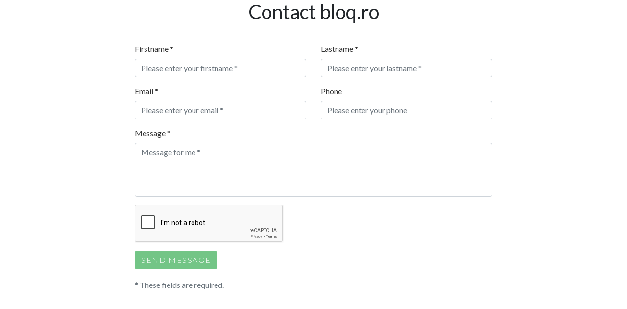

--- FILE ---
content_type: text/html; charset=UTF-8
request_url: https://www.bloq.ro/
body_size: 1288
content:
<html>

<head>
    <title>bloq.ro</title>
    <meta charset="UTF-8">
    <meta name="viewport" content="width=device-width, initial-scale=1.0">
    <link href="https://maxcdn.bootstrapcdn.com/bootstrap/4.0.0/css/bootstrap.min.css" rel="stylesheet">
    <link href='https://fonts.googleapis.com/css?family=Lato:300,400,500' rel='stylesheet' type='text/css'>
    <link href='custom.css' rel='stylesheet' type='text/css'>
<!-- Global site tag (gtag.js) - Google Analytics -->
<script async src="https://www.googletagmanager.com/gtag/js?id=UA-2863512-21"></script>
<script>
  window.dataLayer = window.dataLayer || [];
  function gtag(){dataLayer.push(arguments);}
  gtag('js', new Date());

  gtag('config', 'UA-2863512-21');
</script>
</head>

<body>

    <div class="container">

        <div class="row">

            <div class="col-xl-8 offset-xl-2">

                <center><h1>Contact bloq.ro</h1></center>

                <!--- <p class="lead">This is a demo for our tutorial dedicated to crafting working Bootstrap contact form with PHP and AJAX background.
                    At this part, we will add Google's ReCaptcha too.</p> --->


                <form id="contact-form" method="post" action="contact.php" role="form">

                    <div class="messages"></div>

                    <div class="controls">
                        <div class="row">
                            <div class="col-lg-6">
                                <div class="form-group">
                                    <label for="form_name">Firstname *</label>
                                    <input id="form_name" type="text" name="name" class="form-control" placeholder="Please enter your firstname *" required="required"
                                        data-error="Firstname is required.">
                                    <div class="help-block with-errors"></div>
                                </div>
                            </div>
                            <div class="col-lg-6">
                                <div class="form-group">
                                    <label for="form_lastname">Lastname *</label>
                                    <input id="form_lastname" type="text" name="surname" class="form-control" placeholder="Please enter your lastname *" required="required"
                                        data-error="Lastname is required.">
                                    <div class="help-block with-errors"></div>
                                </div>
                            </div>
                        </div>
                        <div class="row">
                            <div class="col-lg-6">
                                <div class="form-group">
                                    <label for="form_email">Email *</label>
                                    <input id="form_email" type="email" name="email" class="form-control" placeholder="Please enter your email *" required="required"
                                        data-error="Valid email is required.">
                                    <div class="help-block with-errors"></div>
                                </div>
                            </div>
                            <div class="col-lg-6">
                                <div class="form-group">
                                    <label for="form_phone">Phone</label>
                                    <input id="form_phone" type="tel" name="phone" class="form-control" placeholder="Please enter your phone">
                                    <div class="help-block with-errors"></div>
                                </div>
                            </div>
                        </div>
                        <div class="form-group">
                            <label for="form_message">Message *</label>
                            <textarea id="form_message" name="message" class="form-control" placeholder="Message for me *" rows="4" required="required"
                                data-error="Please, leave us a message."></textarea>
                            <div class="help-block with-errors"></div>
                        </div>


                        <div class="form-group">
                            <div class="g-recaptcha" data-sitekey="6Le085AUAAAAAMN0r9iM83d3QvMZKl_4PnBF_kf9" data-callback="verifyRecaptchaCallback" data-expired-callback="expiredRecaptchaCallback"></div>
                            <input class="form-control d-none" data-recaptcha="true" required data-error="Please complete the Captcha">
                            <div class="help-block with-errors"></div>
                        </div>


                        <input type="submit" class="btn btn-success btn-send" value="Send message">

                        <p class="text-muted">
                            <strong>*</strong> These fields are required. <!--- Contact form template by
                            <a href="https://bootstrapious.com/p/bootstrap-recaptcha" target="_blank">Bootstrapious</a>. --->
                        </p>

                    </div>

                </form>

            </div>
            <!-- /.8 -->

        </div>
        <!-- /.row-->

    </div>
    <!-- /.container-->

    <script src="https://code.jquery.com/jquery-3.2.1.min.js"></script>
    <script src="https://maxcdn.bootstrapcdn.com/bootstrap/4.0.0/js/bootstrap.min.js"></script>
    <script src='https://www.google.com/recaptcha/api.js'></script>
    <script src="validator.js"></script>
    <script src="contact.js"></script>
</body>

</html>


--- FILE ---
content_type: text/html; charset=utf-8
request_url: https://www.google.com/recaptcha/api2/anchor?ar=1&k=6Le085AUAAAAAMN0r9iM83d3QvMZKl_4PnBF_kf9&co=aHR0cHM6Ly93d3cuYmxvcS5ybzo0NDM.&hl=en&v=N67nZn4AqZkNcbeMu4prBgzg&size=normal&anchor-ms=20000&execute-ms=30000&cb=e6ckqnidb17z
body_size: 49321
content:
<!DOCTYPE HTML><html dir="ltr" lang="en"><head><meta http-equiv="Content-Type" content="text/html; charset=UTF-8">
<meta http-equiv="X-UA-Compatible" content="IE=edge">
<title>reCAPTCHA</title>
<style type="text/css">
/* cyrillic-ext */
@font-face {
  font-family: 'Roboto';
  font-style: normal;
  font-weight: 400;
  font-stretch: 100%;
  src: url(//fonts.gstatic.com/s/roboto/v48/KFO7CnqEu92Fr1ME7kSn66aGLdTylUAMa3GUBHMdazTgWw.woff2) format('woff2');
  unicode-range: U+0460-052F, U+1C80-1C8A, U+20B4, U+2DE0-2DFF, U+A640-A69F, U+FE2E-FE2F;
}
/* cyrillic */
@font-face {
  font-family: 'Roboto';
  font-style: normal;
  font-weight: 400;
  font-stretch: 100%;
  src: url(//fonts.gstatic.com/s/roboto/v48/KFO7CnqEu92Fr1ME7kSn66aGLdTylUAMa3iUBHMdazTgWw.woff2) format('woff2');
  unicode-range: U+0301, U+0400-045F, U+0490-0491, U+04B0-04B1, U+2116;
}
/* greek-ext */
@font-face {
  font-family: 'Roboto';
  font-style: normal;
  font-weight: 400;
  font-stretch: 100%;
  src: url(//fonts.gstatic.com/s/roboto/v48/KFO7CnqEu92Fr1ME7kSn66aGLdTylUAMa3CUBHMdazTgWw.woff2) format('woff2');
  unicode-range: U+1F00-1FFF;
}
/* greek */
@font-face {
  font-family: 'Roboto';
  font-style: normal;
  font-weight: 400;
  font-stretch: 100%;
  src: url(//fonts.gstatic.com/s/roboto/v48/KFO7CnqEu92Fr1ME7kSn66aGLdTylUAMa3-UBHMdazTgWw.woff2) format('woff2');
  unicode-range: U+0370-0377, U+037A-037F, U+0384-038A, U+038C, U+038E-03A1, U+03A3-03FF;
}
/* math */
@font-face {
  font-family: 'Roboto';
  font-style: normal;
  font-weight: 400;
  font-stretch: 100%;
  src: url(//fonts.gstatic.com/s/roboto/v48/KFO7CnqEu92Fr1ME7kSn66aGLdTylUAMawCUBHMdazTgWw.woff2) format('woff2');
  unicode-range: U+0302-0303, U+0305, U+0307-0308, U+0310, U+0312, U+0315, U+031A, U+0326-0327, U+032C, U+032F-0330, U+0332-0333, U+0338, U+033A, U+0346, U+034D, U+0391-03A1, U+03A3-03A9, U+03B1-03C9, U+03D1, U+03D5-03D6, U+03F0-03F1, U+03F4-03F5, U+2016-2017, U+2034-2038, U+203C, U+2040, U+2043, U+2047, U+2050, U+2057, U+205F, U+2070-2071, U+2074-208E, U+2090-209C, U+20D0-20DC, U+20E1, U+20E5-20EF, U+2100-2112, U+2114-2115, U+2117-2121, U+2123-214F, U+2190, U+2192, U+2194-21AE, U+21B0-21E5, U+21F1-21F2, U+21F4-2211, U+2213-2214, U+2216-22FF, U+2308-230B, U+2310, U+2319, U+231C-2321, U+2336-237A, U+237C, U+2395, U+239B-23B7, U+23D0, U+23DC-23E1, U+2474-2475, U+25AF, U+25B3, U+25B7, U+25BD, U+25C1, U+25CA, U+25CC, U+25FB, U+266D-266F, U+27C0-27FF, U+2900-2AFF, U+2B0E-2B11, U+2B30-2B4C, U+2BFE, U+3030, U+FF5B, U+FF5D, U+1D400-1D7FF, U+1EE00-1EEFF;
}
/* symbols */
@font-face {
  font-family: 'Roboto';
  font-style: normal;
  font-weight: 400;
  font-stretch: 100%;
  src: url(//fonts.gstatic.com/s/roboto/v48/KFO7CnqEu92Fr1ME7kSn66aGLdTylUAMaxKUBHMdazTgWw.woff2) format('woff2');
  unicode-range: U+0001-000C, U+000E-001F, U+007F-009F, U+20DD-20E0, U+20E2-20E4, U+2150-218F, U+2190, U+2192, U+2194-2199, U+21AF, U+21E6-21F0, U+21F3, U+2218-2219, U+2299, U+22C4-22C6, U+2300-243F, U+2440-244A, U+2460-24FF, U+25A0-27BF, U+2800-28FF, U+2921-2922, U+2981, U+29BF, U+29EB, U+2B00-2BFF, U+4DC0-4DFF, U+FFF9-FFFB, U+10140-1018E, U+10190-1019C, U+101A0, U+101D0-101FD, U+102E0-102FB, U+10E60-10E7E, U+1D2C0-1D2D3, U+1D2E0-1D37F, U+1F000-1F0FF, U+1F100-1F1AD, U+1F1E6-1F1FF, U+1F30D-1F30F, U+1F315, U+1F31C, U+1F31E, U+1F320-1F32C, U+1F336, U+1F378, U+1F37D, U+1F382, U+1F393-1F39F, U+1F3A7-1F3A8, U+1F3AC-1F3AF, U+1F3C2, U+1F3C4-1F3C6, U+1F3CA-1F3CE, U+1F3D4-1F3E0, U+1F3ED, U+1F3F1-1F3F3, U+1F3F5-1F3F7, U+1F408, U+1F415, U+1F41F, U+1F426, U+1F43F, U+1F441-1F442, U+1F444, U+1F446-1F449, U+1F44C-1F44E, U+1F453, U+1F46A, U+1F47D, U+1F4A3, U+1F4B0, U+1F4B3, U+1F4B9, U+1F4BB, U+1F4BF, U+1F4C8-1F4CB, U+1F4D6, U+1F4DA, U+1F4DF, U+1F4E3-1F4E6, U+1F4EA-1F4ED, U+1F4F7, U+1F4F9-1F4FB, U+1F4FD-1F4FE, U+1F503, U+1F507-1F50B, U+1F50D, U+1F512-1F513, U+1F53E-1F54A, U+1F54F-1F5FA, U+1F610, U+1F650-1F67F, U+1F687, U+1F68D, U+1F691, U+1F694, U+1F698, U+1F6AD, U+1F6B2, U+1F6B9-1F6BA, U+1F6BC, U+1F6C6-1F6CF, U+1F6D3-1F6D7, U+1F6E0-1F6EA, U+1F6F0-1F6F3, U+1F6F7-1F6FC, U+1F700-1F7FF, U+1F800-1F80B, U+1F810-1F847, U+1F850-1F859, U+1F860-1F887, U+1F890-1F8AD, U+1F8B0-1F8BB, U+1F8C0-1F8C1, U+1F900-1F90B, U+1F93B, U+1F946, U+1F984, U+1F996, U+1F9E9, U+1FA00-1FA6F, U+1FA70-1FA7C, U+1FA80-1FA89, U+1FA8F-1FAC6, U+1FACE-1FADC, U+1FADF-1FAE9, U+1FAF0-1FAF8, U+1FB00-1FBFF;
}
/* vietnamese */
@font-face {
  font-family: 'Roboto';
  font-style: normal;
  font-weight: 400;
  font-stretch: 100%;
  src: url(//fonts.gstatic.com/s/roboto/v48/KFO7CnqEu92Fr1ME7kSn66aGLdTylUAMa3OUBHMdazTgWw.woff2) format('woff2');
  unicode-range: U+0102-0103, U+0110-0111, U+0128-0129, U+0168-0169, U+01A0-01A1, U+01AF-01B0, U+0300-0301, U+0303-0304, U+0308-0309, U+0323, U+0329, U+1EA0-1EF9, U+20AB;
}
/* latin-ext */
@font-face {
  font-family: 'Roboto';
  font-style: normal;
  font-weight: 400;
  font-stretch: 100%;
  src: url(//fonts.gstatic.com/s/roboto/v48/KFO7CnqEu92Fr1ME7kSn66aGLdTylUAMa3KUBHMdazTgWw.woff2) format('woff2');
  unicode-range: U+0100-02BA, U+02BD-02C5, U+02C7-02CC, U+02CE-02D7, U+02DD-02FF, U+0304, U+0308, U+0329, U+1D00-1DBF, U+1E00-1E9F, U+1EF2-1EFF, U+2020, U+20A0-20AB, U+20AD-20C0, U+2113, U+2C60-2C7F, U+A720-A7FF;
}
/* latin */
@font-face {
  font-family: 'Roboto';
  font-style: normal;
  font-weight: 400;
  font-stretch: 100%;
  src: url(//fonts.gstatic.com/s/roboto/v48/KFO7CnqEu92Fr1ME7kSn66aGLdTylUAMa3yUBHMdazQ.woff2) format('woff2');
  unicode-range: U+0000-00FF, U+0131, U+0152-0153, U+02BB-02BC, U+02C6, U+02DA, U+02DC, U+0304, U+0308, U+0329, U+2000-206F, U+20AC, U+2122, U+2191, U+2193, U+2212, U+2215, U+FEFF, U+FFFD;
}
/* cyrillic-ext */
@font-face {
  font-family: 'Roboto';
  font-style: normal;
  font-weight: 500;
  font-stretch: 100%;
  src: url(//fonts.gstatic.com/s/roboto/v48/KFO7CnqEu92Fr1ME7kSn66aGLdTylUAMa3GUBHMdazTgWw.woff2) format('woff2');
  unicode-range: U+0460-052F, U+1C80-1C8A, U+20B4, U+2DE0-2DFF, U+A640-A69F, U+FE2E-FE2F;
}
/* cyrillic */
@font-face {
  font-family: 'Roboto';
  font-style: normal;
  font-weight: 500;
  font-stretch: 100%;
  src: url(//fonts.gstatic.com/s/roboto/v48/KFO7CnqEu92Fr1ME7kSn66aGLdTylUAMa3iUBHMdazTgWw.woff2) format('woff2');
  unicode-range: U+0301, U+0400-045F, U+0490-0491, U+04B0-04B1, U+2116;
}
/* greek-ext */
@font-face {
  font-family: 'Roboto';
  font-style: normal;
  font-weight: 500;
  font-stretch: 100%;
  src: url(//fonts.gstatic.com/s/roboto/v48/KFO7CnqEu92Fr1ME7kSn66aGLdTylUAMa3CUBHMdazTgWw.woff2) format('woff2');
  unicode-range: U+1F00-1FFF;
}
/* greek */
@font-face {
  font-family: 'Roboto';
  font-style: normal;
  font-weight: 500;
  font-stretch: 100%;
  src: url(//fonts.gstatic.com/s/roboto/v48/KFO7CnqEu92Fr1ME7kSn66aGLdTylUAMa3-UBHMdazTgWw.woff2) format('woff2');
  unicode-range: U+0370-0377, U+037A-037F, U+0384-038A, U+038C, U+038E-03A1, U+03A3-03FF;
}
/* math */
@font-face {
  font-family: 'Roboto';
  font-style: normal;
  font-weight: 500;
  font-stretch: 100%;
  src: url(//fonts.gstatic.com/s/roboto/v48/KFO7CnqEu92Fr1ME7kSn66aGLdTylUAMawCUBHMdazTgWw.woff2) format('woff2');
  unicode-range: U+0302-0303, U+0305, U+0307-0308, U+0310, U+0312, U+0315, U+031A, U+0326-0327, U+032C, U+032F-0330, U+0332-0333, U+0338, U+033A, U+0346, U+034D, U+0391-03A1, U+03A3-03A9, U+03B1-03C9, U+03D1, U+03D5-03D6, U+03F0-03F1, U+03F4-03F5, U+2016-2017, U+2034-2038, U+203C, U+2040, U+2043, U+2047, U+2050, U+2057, U+205F, U+2070-2071, U+2074-208E, U+2090-209C, U+20D0-20DC, U+20E1, U+20E5-20EF, U+2100-2112, U+2114-2115, U+2117-2121, U+2123-214F, U+2190, U+2192, U+2194-21AE, U+21B0-21E5, U+21F1-21F2, U+21F4-2211, U+2213-2214, U+2216-22FF, U+2308-230B, U+2310, U+2319, U+231C-2321, U+2336-237A, U+237C, U+2395, U+239B-23B7, U+23D0, U+23DC-23E1, U+2474-2475, U+25AF, U+25B3, U+25B7, U+25BD, U+25C1, U+25CA, U+25CC, U+25FB, U+266D-266F, U+27C0-27FF, U+2900-2AFF, U+2B0E-2B11, U+2B30-2B4C, U+2BFE, U+3030, U+FF5B, U+FF5D, U+1D400-1D7FF, U+1EE00-1EEFF;
}
/* symbols */
@font-face {
  font-family: 'Roboto';
  font-style: normal;
  font-weight: 500;
  font-stretch: 100%;
  src: url(//fonts.gstatic.com/s/roboto/v48/KFO7CnqEu92Fr1ME7kSn66aGLdTylUAMaxKUBHMdazTgWw.woff2) format('woff2');
  unicode-range: U+0001-000C, U+000E-001F, U+007F-009F, U+20DD-20E0, U+20E2-20E4, U+2150-218F, U+2190, U+2192, U+2194-2199, U+21AF, U+21E6-21F0, U+21F3, U+2218-2219, U+2299, U+22C4-22C6, U+2300-243F, U+2440-244A, U+2460-24FF, U+25A0-27BF, U+2800-28FF, U+2921-2922, U+2981, U+29BF, U+29EB, U+2B00-2BFF, U+4DC0-4DFF, U+FFF9-FFFB, U+10140-1018E, U+10190-1019C, U+101A0, U+101D0-101FD, U+102E0-102FB, U+10E60-10E7E, U+1D2C0-1D2D3, U+1D2E0-1D37F, U+1F000-1F0FF, U+1F100-1F1AD, U+1F1E6-1F1FF, U+1F30D-1F30F, U+1F315, U+1F31C, U+1F31E, U+1F320-1F32C, U+1F336, U+1F378, U+1F37D, U+1F382, U+1F393-1F39F, U+1F3A7-1F3A8, U+1F3AC-1F3AF, U+1F3C2, U+1F3C4-1F3C6, U+1F3CA-1F3CE, U+1F3D4-1F3E0, U+1F3ED, U+1F3F1-1F3F3, U+1F3F5-1F3F7, U+1F408, U+1F415, U+1F41F, U+1F426, U+1F43F, U+1F441-1F442, U+1F444, U+1F446-1F449, U+1F44C-1F44E, U+1F453, U+1F46A, U+1F47D, U+1F4A3, U+1F4B0, U+1F4B3, U+1F4B9, U+1F4BB, U+1F4BF, U+1F4C8-1F4CB, U+1F4D6, U+1F4DA, U+1F4DF, U+1F4E3-1F4E6, U+1F4EA-1F4ED, U+1F4F7, U+1F4F9-1F4FB, U+1F4FD-1F4FE, U+1F503, U+1F507-1F50B, U+1F50D, U+1F512-1F513, U+1F53E-1F54A, U+1F54F-1F5FA, U+1F610, U+1F650-1F67F, U+1F687, U+1F68D, U+1F691, U+1F694, U+1F698, U+1F6AD, U+1F6B2, U+1F6B9-1F6BA, U+1F6BC, U+1F6C6-1F6CF, U+1F6D3-1F6D7, U+1F6E0-1F6EA, U+1F6F0-1F6F3, U+1F6F7-1F6FC, U+1F700-1F7FF, U+1F800-1F80B, U+1F810-1F847, U+1F850-1F859, U+1F860-1F887, U+1F890-1F8AD, U+1F8B0-1F8BB, U+1F8C0-1F8C1, U+1F900-1F90B, U+1F93B, U+1F946, U+1F984, U+1F996, U+1F9E9, U+1FA00-1FA6F, U+1FA70-1FA7C, U+1FA80-1FA89, U+1FA8F-1FAC6, U+1FACE-1FADC, U+1FADF-1FAE9, U+1FAF0-1FAF8, U+1FB00-1FBFF;
}
/* vietnamese */
@font-face {
  font-family: 'Roboto';
  font-style: normal;
  font-weight: 500;
  font-stretch: 100%;
  src: url(//fonts.gstatic.com/s/roboto/v48/KFO7CnqEu92Fr1ME7kSn66aGLdTylUAMa3OUBHMdazTgWw.woff2) format('woff2');
  unicode-range: U+0102-0103, U+0110-0111, U+0128-0129, U+0168-0169, U+01A0-01A1, U+01AF-01B0, U+0300-0301, U+0303-0304, U+0308-0309, U+0323, U+0329, U+1EA0-1EF9, U+20AB;
}
/* latin-ext */
@font-face {
  font-family: 'Roboto';
  font-style: normal;
  font-weight: 500;
  font-stretch: 100%;
  src: url(//fonts.gstatic.com/s/roboto/v48/KFO7CnqEu92Fr1ME7kSn66aGLdTylUAMa3KUBHMdazTgWw.woff2) format('woff2');
  unicode-range: U+0100-02BA, U+02BD-02C5, U+02C7-02CC, U+02CE-02D7, U+02DD-02FF, U+0304, U+0308, U+0329, U+1D00-1DBF, U+1E00-1E9F, U+1EF2-1EFF, U+2020, U+20A0-20AB, U+20AD-20C0, U+2113, U+2C60-2C7F, U+A720-A7FF;
}
/* latin */
@font-face {
  font-family: 'Roboto';
  font-style: normal;
  font-weight: 500;
  font-stretch: 100%;
  src: url(//fonts.gstatic.com/s/roboto/v48/KFO7CnqEu92Fr1ME7kSn66aGLdTylUAMa3yUBHMdazQ.woff2) format('woff2');
  unicode-range: U+0000-00FF, U+0131, U+0152-0153, U+02BB-02BC, U+02C6, U+02DA, U+02DC, U+0304, U+0308, U+0329, U+2000-206F, U+20AC, U+2122, U+2191, U+2193, U+2212, U+2215, U+FEFF, U+FFFD;
}
/* cyrillic-ext */
@font-face {
  font-family: 'Roboto';
  font-style: normal;
  font-weight: 900;
  font-stretch: 100%;
  src: url(//fonts.gstatic.com/s/roboto/v48/KFO7CnqEu92Fr1ME7kSn66aGLdTylUAMa3GUBHMdazTgWw.woff2) format('woff2');
  unicode-range: U+0460-052F, U+1C80-1C8A, U+20B4, U+2DE0-2DFF, U+A640-A69F, U+FE2E-FE2F;
}
/* cyrillic */
@font-face {
  font-family: 'Roboto';
  font-style: normal;
  font-weight: 900;
  font-stretch: 100%;
  src: url(//fonts.gstatic.com/s/roboto/v48/KFO7CnqEu92Fr1ME7kSn66aGLdTylUAMa3iUBHMdazTgWw.woff2) format('woff2');
  unicode-range: U+0301, U+0400-045F, U+0490-0491, U+04B0-04B1, U+2116;
}
/* greek-ext */
@font-face {
  font-family: 'Roboto';
  font-style: normal;
  font-weight: 900;
  font-stretch: 100%;
  src: url(//fonts.gstatic.com/s/roboto/v48/KFO7CnqEu92Fr1ME7kSn66aGLdTylUAMa3CUBHMdazTgWw.woff2) format('woff2');
  unicode-range: U+1F00-1FFF;
}
/* greek */
@font-face {
  font-family: 'Roboto';
  font-style: normal;
  font-weight: 900;
  font-stretch: 100%;
  src: url(//fonts.gstatic.com/s/roboto/v48/KFO7CnqEu92Fr1ME7kSn66aGLdTylUAMa3-UBHMdazTgWw.woff2) format('woff2');
  unicode-range: U+0370-0377, U+037A-037F, U+0384-038A, U+038C, U+038E-03A1, U+03A3-03FF;
}
/* math */
@font-face {
  font-family: 'Roboto';
  font-style: normal;
  font-weight: 900;
  font-stretch: 100%;
  src: url(//fonts.gstatic.com/s/roboto/v48/KFO7CnqEu92Fr1ME7kSn66aGLdTylUAMawCUBHMdazTgWw.woff2) format('woff2');
  unicode-range: U+0302-0303, U+0305, U+0307-0308, U+0310, U+0312, U+0315, U+031A, U+0326-0327, U+032C, U+032F-0330, U+0332-0333, U+0338, U+033A, U+0346, U+034D, U+0391-03A1, U+03A3-03A9, U+03B1-03C9, U+03D1, U+03D5-03D6, U+03F0-03F1, U+03F4-03F5, U+2016-2017, U+2034-2038, U+203C, U+2040, U+2043, U+2047, U+2050, U+2057, U+205F, U+2070-2071, U+2074-208E, U+2090-209C, U+20D0-20DC, U+20E1, U+20E5-20EF, U+2100-2112, U+2114-2115, U+2117-2121, U+2123-214F, U+2190, U+2192, U+2194-21AE, U+21B0-21E5, U+21F1-21F2, U+21F4-2211, U+2213-2214, U+2216-22FF, U+2308-230B, U+2310, U+2319, U+231C-2321, U+2336-237A, U+237C, U+2395, U+239B-23B7, U+23D0, U+23DC-23E1, U+2474-2475, U+25AF, U+25B3, U+25B7, U+25BD, U+25C1, U+25CA, U+25CC, U+25FB, U+266D-266F, U+27C0-27FF, U+2900-2AFF, U+2B0E-2B11, U+2B30-2B4C, U+2BFE, U+3030, U+FF5B, U+FF5D, U+1D400-1D7FF, U+1EE00-1EEFF;
}
/* symbols */
@font-face {
  font-family: 'Roboto';
  font-style: normal;
  font-weight: 900;
  font-stretch: 100%;
  src: url(//fonts.gstatic.com/s/roboto/v48/KFO7CnqEu92Fr1ME7kSn66aGLdTylUAMaxKUBHMdazTgWw.woff2) format('woff2');
  unicode-range: U+0001-000C, U+000E-001F, U+007F-009F, U+20DD-20E0, U+20E2-20E4, U+2150-218F, U+2190, U+2192, U+2194-2199, U+21AF, U+21E6-21F0, U+21F3, U+2218-2219, U+2299, U+22C4-22C6, U+2300-243F, U+2440-244A, U+2460-24FF, U+25A0-27BF, U+2800-28FF, U+2921-2922, U+2981, U+29BF, U+29EB, U+2B00-2BFF, U+4DC0-4DFF, U+FFF9-FFFB, U+10140-1018E, U+10190-1019C, U+101A0, U+101D0-101FD, U+102E0-102FB, U+10E60-10E7E, U+1D2C0-1D2D3, U+1D2E0-1D37F, U+1F000-1F0FF, U+1F100-1F1AD, U+1F1E6-1F1FF, U+1F30D-1F30F, U+1F315, U+1F31C, U+1F31E, U+1F320-1F32C, U+1F336, U+1F378, U+1F37D, U+1F382, U+1F393-1F39F, U+1F3A7-1F3A8, U+1F3AC-1F3AF, U+1F3C2, U+1F3C4-1F3C6, U+1F3CA-1F3CE, U+1F3D4-1F3E0, U+1F3ED, U+1F3F1-1F3F3, U+1F3F5-1F3F7, U+1F408, U+1F415, U+1F41F, U+1F426, U+1F43F, U+1F441-1F442, U+1F444, U+1F446-1F449, U+1F44C-1F44E, U+1F453, U+1F46A, U+1F47D, U+1F4A3, U+1F4B0, U+1F4B3, U+1F4B9, U+1F4BB, U+1F4BF, U+1F4C8-1F4CB, U+1F4D6, U+1F4DA, U+1F4DF, U+1F4E3-1F4E6, U+1F4EA-1F4ED, U+1F4F7, U+1F4F9-1F4FB, U+1F4FD-1F4FE, U+1F503, U+1F507-1F50B, U+1F50D, U+1F512-1F513, U+1F53E-1F54A, U+1F54F-1F5FA, U+1F610, U+1F650-1F67F, U+1F687, U+1F68D, U+1F691, U+1F694, U+1F698, U+1F6AD, U+1F6B2, U+1F6B9-1F6BA, U+1F6BC, U+1F6C6-1F6CF, U+1F6D3-1F6D7, U+1F6E0-1F6EA, U+1F6F0-1F6F3, U+1F6F7-1F6FC, U+1F700-1F7FF, U+1F800-1F80B, U+1F810-1F847, U+1F850-1F859, U+1F860-1F887, U+1F890-1F8AD, U+1F8B0-1F8BB, U+1F8C0-1F8C1, U+1F900-1F90B, U+1F93B, U+1F946, U+1F984, U+1F996, U+1F9E9, U+1FA00-1FA6F, U+1FA70-1FA7C, U+1FA80-1FA89, U+1FA8F-1FAC6, U+1FACE-1FADC, U+1FADF-1FAE9, U+1FAF0-1FAF8, U+1FB00-1FBFF;
}
/* vietnamese */
@font-face {
  font-family: 'Roboto';
  font-style: normal;
  font-weight: 900;
  font-stretch: 100%;
  src: url(//fonts.gstatic.com/s/roboto/v48/KFO7CnqEu92Fr1ME7kSn66aGLdTylUAMa3OUBHMdazTgWw.woff2) format('woff2');
  unicode-range: U+0102-0103, U+0110-0111, U+0128-0129, U+0168-0169, U+01A0-01A1, U+01AF-01B0, U+0300-0301, U+0303-0304, U+0308-0309, U+0323, U+0329, U+1EA0-1EF9, U+20AB;
}
/* latin-ext */
@font-face {
  font-family: 'Roboto';
  font-style: normal;
  font-weight: 900;
  font-stretch: 100%;
  src: url(//fonts.gstatic.com/s/roboto/v48/KFO7CnqEu92Fr1ME7kSn66aGLdTylUAMa3KUBHMdazTgWw.woff2) format('woff2');
  unicode-range: U+0100-02BA, U+02BD-02C5, U+02C7-02CC, U+02CE-02D7, U+02DD-02FF, U+0304, U+0308, U+0329, U+1D00-1DBF, U+1E00-1E9F, U+1EF2-1EFF, U+2020, U+20A0-20AB, U+20AD-20C0, U+2113, U+2C60-2C7F, U+A720-A7FF;
}
/* latin */
@font-face {
  font-family: 'Roboto';
  font-style: normal;
  font-weight: 900;
  font-stretch: 100%;
  src: url(//fonts.gstatic.com/s/roboto/v48/KFO7CnqEu92Fr1ME7kSn66aGLdTylUAMa3yUBHMdazQ.woff2) format('woff2');
  unicode-range: U+0000-00FF, U+0131, U+0152-0153, U+02BB-02BC, U+02C6, U+02DA, U+02DC, U+0304, U+0308, U+0329, U+2000-206F, U+20AC, U+2122, U+2191, U+2193, U+2212, U+2215, U+FEFF, U+FFFD;
}

</style>
<link rel="stylesheet" type="text/css" href="https://www.gstatic.com/recaptcha/releases/N67nZn4AqZkNcbeMu4prBgzg/styles__ltr.css">
<script nonce="jUctxw0yBE-r2gDCtQWfpA" type="text/javascript">window['__recaptcha_api'] = 'https://www.google.com/recaptcha/api2/';</script>
<script type="text/javascript" src="https://www.gstatic.com/recaptcha/releases/N67nZn4AqZkNcbeMu4prBgzg/recaptcha__en.js" nonce="jUctxw0yBE-r2gDCtQWfpA">
      
    </script></head>
<body><div id="rc-anchor-alert" class="rc-anchor-alert"></div>
<input type="hidden" id="recaptcha-token" value="[base64]">
<script type="text/javascript" nonce="jUctxw0yBE-r2gDCtQWfpA">
      recaptcha.anchor.Main.init("[\x22ainput\x22,[\x22bgdata\x22,\x22\x22,\[base64]/[base64]/[base64]/bmV3IHJbeF0oY1swXSk6RT09Mj9uZXcgclt4XShjWzBdLGNbMV0pOkU9PTM/bmV3IHJbeF0oY1swXSxjWzFdLGNbMl0pOkU9PTQ/[base64]/[base64]/[base64]/[base64]/[base64]/[base64]/[base64]/[base64]\x22,\[base64]\x22,\x22MnDCnMKbw4Fqwq5pw47CvsKGKlZtJsOYMsKTDXvDnBfDicK0wpYuwpFrwpHCq1QqYU/CscKkwqnDuMKgw6vCkw4sFGQQw5Unw6HCl11/AH3CsXfDh8Ocw5rDnhXCtMO2B0XCuMK9SyXDs8Onw4c/UsOPw77ClGfDocOxCMKOZMOZwqfDpVfCncKzUMONw7zDrSNPw4B2YsOEwpvDvEQ/wpIfwrbCnkrDiggUw47Cr1PDgQ4yKsKwNCPCp2t3HcKtD3syFsKeGMK4chfCgSXDmcODSWRiw6lUwp0jB8Kyw43CgMKdRkLCnsOLw6Q+w6E1wo53cQrCpcOZwrAHwrfDpB/CuTPCncOxI8KoQAl8URdDw7TDsx4bw53DvMK2woTDtzRuE1fCs8OCP8KWwrZNW3oJb8KQKsODCA1/XFLDvcOnZXl+wpJIwogeBcKDw6nDtMO/GcO5w64SRsO+wojCvWrDkhB/[base64]/Zk4zC23DjsKYIcKSwr7CgWbDncKEwpjCh8KnwrjDtSs6Lg7CghbCsnssGgR/wrwzWMK9PUlaw5HCtgnDpHHClcKnCMKNwrwgUcOgwp3CoGjDgDoew7jCqMK/[base64]/[base64]/ClMOWwrkKZwbDhlDDhE9Xw45nNMODwot7K8O1w7oZQ8KVM8Oowp0tw4hEByzCusK6eATDgBrDoBDCrsKOAMOxwpwxwpHDoTxEACEpwp5nw7ULZMKGVWXDiENBVWPDlsKHw5peYsKLQMKCwrQ9Y8OBw7VNO18/wp3CjsOfBwPDrsO2wrPDtsKATwd+w4BaOQNZEgHDmQFJcmsBw7HDkgwLQFZkf8OFwo/DmsKvwp3DiHlQPSbCoMK8AcOCHcKbw4zCoBg+w4MzTAzDnVQ2wqfClyAfw6DCjy/Cv8OVXcKqw64lw6oAwrI0wrRTwqVbw7LDrzg0N8ONUMOqABHCqEPCtBUbXwEUwqARw6lNwpRmwr97wpTCn8KpZ8KPwpbCrT55w44PwrjCswkRwpNqw5jClcO4GknCkhhjEcOlwqJfw48cw4/CpnLDvsKpwqcvO3Z/wrMjw6lTwqILDFoewpXDlMKxJ8KWw4TCpFIPwpMQcg1Cw6bCvMKHw6pnw5zDgC8iwpbDigF/[base64]/b18owq7DtypFw5EkCBAWFkhREMK2aBw8w60Tw6/CtCgmclfCkjzCkcKYRFsNw4ZMwqpkKcKzLlJPwoHDtsKUw4Ycw4nDj2PDjsOsJlAVaSlDw5AuAcK/wrvDuVg/w7rCjm8TYB7Ch8Khw5vCocO/wo4Twq/Dh3VSwobCuMOnIMKgwpgzwpDDqwXDnMOlNg1uHsKmwrsYZHw3w7YuA0omNMOoL8O7w7/DtsOPMj4WERUbCMK+w41kwq5MCRnCuiYRw63DtkQLw6I0w47Clm4LUUPCqsOmw5NsP8O+wrDDg1bDocOdwo3DjsOWasOaw5PCgGw8wphEdMKOw4jDrsOlJ1IGw6LDsX/CtMOTFT/[base64]/Dig3Ct8K/wq4RwqHDsRnCuiEsYMK9w7fCoW4jDsKGCGHCuMOFwqENw4bCgSsJworDi8OIw63Ds8O6B8KUwpnCm1xgCcOywqhrwponwptjDhcLHE0mEcKlwoTDsMKQEMOkwqXCokNfwqfCt2AIwp18w60cw515fsONOsOQwrI8KcOmwq0GcBV/[base64]/w6TCsi0rwr3Dh3g9w7tFw4jDtAROY8KfB8KaWcOQUsOVw4A2MMOdBnPDjcOFHMKGw707XWjDkMOjw4XDoSTDr3QvWXV2OmogwovDqWXDtgrDh8KjLGrDnSbDtWbDmjbCjcKXw6ECw4IVUkkFwqrCg2cxw5nDjsOvwoPDn3k5w4HDsWspUkVzw4FrWsKIwpbCrnfDuH/DncOnw6Efwq53V8OJw4vCrGYawrtfDHczwr9vPQYdWWF7woo0UcKQCMKMMXQUWMKiazPCqU/CgDfDt8KHwqrCocKSwqNgwptuQsO2UcO6JCQ+w4VZwqRSNijDh8ONF3B3wrzDkkvCsgXDi23CjxPCvcOtw4RuwrN9w5JycDfCsn3CgxXDv8OWagkyWcOXBksST33Dv0B0PSXCj2N/[base64]/ClXALdcO4wqRMwrQIw4/CgzgHDMKrw7AzHsOjw7YgChgRw5HCgMKhT8OJwoLDk8KHB8KjGgbDtcOlwpVRwpHDo8KkwqTDscKwRMOQFAY+w5IfOcKPfcOyWwkewp9wMB/DhhQXN2UTw5rCjsOmw6R/wrPDsMOyWgDDtXjCrsKVU8Odw6XCmUrCq8OEFMKJNsOoQ25Yw6QhSMK2KcOQP8Kdw5/DigzCs8Kzw6Y3OcOuHU7DkkVbw581ccOjdwhZdcKRwoBfS1LCgUjDjCzCpQTDlk9qwpNXw5rDpj/CmnouwqJuw73CmSjDo8Ofek7CmhfCscOfwr7DmcK2HTjDvcK7w5I9w4LCu8Kpw5HDswNLNQA/[base64]/[base64]/[base64]/ZMKGwrsDwo7DgkBLf8OxP8O9w53DhcKYw5TDn8OoUsOww43CmcOUw7vCqcK1w60uwop/VXs2J8O2w7jDhMOvLF1bCEUuw4MmR2bCmsOxB8Oww4HCrcOCw6HDmsOAE8OaAQrCpMORGMOUGRXDq8KIwqRiwpbDmsOkw6LDqjjCsFjDgMK4bCbDr3zDh0J7wo7DocO0w6wuwoPCm8KDCsKawpLClcKZw65uX8KFw7jDrwnDtkbDgSfDuzvDkMOQS8KFwqrDpcOEwq/DrsOyw4HDjUvDvcONZ8O4UwXCn8OJCMKEwowqXVlyK8O1XMKCVC4fUWHChsKcw4nCjcO5wppqw68aIDTDtFLDsGPDvsO7wqfDp3McwqBdDiBow6XDqCLCrSk/GSvCrTVowojDmEHCtMOlwo7DoC/Dm8Ocw68/wpF1wohew7vDmMOrw5nClgVFKh5rdBE9wqDDoMOGw7PCucKYw4TCiEvCvxwmdDpzLMK3fXjDnBw4w43ChcKbCcOnwoFAM8KkwoXCnMKVwoIKw7vDhcOXw7zDu8KKQ8KVRjbCuMONw4/ChTrCvD7DuMKbw6HDiRBqw7spw65mwpbDs8OLRT1VRgTDicKiDC7ChcK6w6HDhmEXw57DlFLDqsKBwobCh1DCimczRnsPwpTDtW/Cn2NOfcOKwok7OzPDrDAlFcKWw5vDvGV6w4XCkcOycCfCv0fDhcKsbcOcT23DnMOHNy4ueWgPVElCwpfCpgnDmhMAw5/ChBfCrGdXKMKawoPDuknDm3oVw5bDgMOfPD/CgMO7f8OZA3oSVh7DgyBGwocCwpjDly3DvTJtwp3Dq8K1RcKuHcK0w6vDosKXw6VXJsOCccO0eVzDsA7DlkxpEjXCjMO1w50DQnFgw4HDiXdyUwXCnkszHMKZdFFSw7HCiQ/CgwYCw7p6w6tbEjLDicK/[base64]/DnHrCusK/[base64]/CvcOjwqU8A8O0wrViw5M8w5fCmcOyHgdzf3XCscOZw4HCpB/DiMKLacOuLcOURkHCt8OuTMKEHMOaWFnDgBA6LQLCocOFO8O+w6bDnMK/DsOXw4kPw58twrvDkl94YAbDvnDCtDgXFcO6d8KoYMOQMsKoGMKuwqwhw43DlTDDj8ObQcOIwp7ChXLCjMK8wog0Y0Qow6Msw5DCozDDsxrDlCVqFsOBDMKLwpB0L8O8w7V7WxXDmW17w6rDjC3DizhJcBLCm8KFOsO0LsOYwoEdw4JcPMORNH9Kwq/Cv8Omw5fCk8ObLGx+XcO8SMK4wrvCjMKKe8OwH8Kkwr8bIMO+bcOeUsO5EcOIBMOEwqnCtRRKwod9f8KWWnJGF8KewoPDgyLCnCh/w5TCtXzCgMKbw7DDkQnCnMOQwozDssKYWsOdRXfClsOWccKSARxua2xpLjzCkmEfwqLDpyrDpC3CqMKyLMOPLxcbIX7CjMKpwooeWATCmMO6w7DDssKbwp58F8OqwqIVVsK4E8KBXsOww53CqMK2A2zDrQ5eCgspwr8ZNsOVSicCWcO8wp/CssKUwpJzIcOew7vDgiw7wrnCocO5w7jDhcKUwqh+w7jCrAnDqznCvMOJworCgMOnw4zCtMOQwo3Cm8OAfGAIOcKQw5VFwo8jSWvDkibCvsKDwo/[base64]/acKVwrvDssO9VcOqRcOUe0nDpcKAwqYrw6J7wpl+X8OIw415w4XCgcK7CMOjE2vCssOhwrTDgcOGdsOXG8KFw7wNwpMzdGoPw43Do8ORwpbCug3DpsOqwqFdwoPDrjPCoABXecONwpLDnj0VD2fCnA0vNcOoO8O/PcOHDxDDqU5IwqvCo8KhH0DCqkIPUsOXeMKxwr8VblfDngUXwrfCnzsHwrrDlhNEWMKvWcK/QlfCmsKtwoTDsiPDhXsIBMOyw63DpsOzCmnCkcKQJcOZw54LUWfDsHAHw6XDqUoqw4IzwqpDwqrCsMK4wqHDrQEcwpPDuQcCHMKyGBESTcOTP3h0wocxw4w2FjXDi3zCgcOFw7d+w5rDlcO+w6Few5dRw7wGwrvCqMO0MMOtGA9qTj/[base64]/DqgI9DcOyw4rDl30WwprDum5Nw4xeMMKRVsOgT8KBBsKMC8K7PHtew5Zfw4fDpQ8JFh4uw6fCrsKrMisBwo7DmW0nwo0awobCiRPCun7CszjCmsK0aMOhw4s7wocSwqZFOcO0woPCkmsuVMOQcWLCnWrDj8OjfwfCsSp9SmZPfcKJajtVwpRuwpjDkXMJw4/DrMKFw6DCpig8LsKIwoPDjcKXwpVywqQZLFAoKQrDtAfDnw3Dr3zDtsK4LMK/w5XDmXzCuGYhw6AoR8KeEU3CqMKgw4zCiMKTDMK7QFpew6t9wqQOw7tuwoEtZMKsKAExEhpbdsKNJX7CocONw6FTwrLCqRVKw4l1wrwjwrtAc1FBJUcwLsOyTArCvnbDvMObWnUvwozDlsO8w5Q/[base64]/[base64]/[base64]/Du8K9LcONwrNRw4TCi8Kkw5LDn8KYwpHDo1XCiwnDqXhbIsKTDMOBVipRwolxwqdhwq/DrMKEOGbDulNbScKUAiDClDtVG8OYwp7Ci8OnwpDCi8OwDV7Dr8K8w4EZw77DimLDrRUVwoDDhVRgwqjCh8OUAMKxwo/[base64]/[base64]/[base64]/DlIZSMOoa8Knw6xXw6ccORZrWMO6w6XCvcOWK8KfJB/CpcK4ccKsw4rDo8Klw5hMwoHDjsOswrwRCgoSw67DvsK9WC/[base64]/Cu8OCw7DCoMOPFcKHdMOEwqhsw6XCtMO1wqB2wrzDuD5PPMKZS8Ofa03Cv8OiEGbCtMOxw4gzwox+w4wxesOwasKSw4A1w6zCjzXDtsK3wpHChMOJDS88w640UsKdXsKCRsKYQMO8dmPCizACw6PDtMKDw6/ClGZQFMKgW2NuQcOyw6Fhw4JnNVjDnjNdw6ZVw7DClcKSwqktDsOOw7/[base64]/[base64]/[base64]/w6FcfmMLw6zDojHCosK1b1PCsTLChmjCmMKEQ1QmFCggwozCkcKoDcK7woDClsKZL8KqTcO9ZhzDtcOvPUfCocOsGxwrw50bUiIUwrtCwqgqJ8O3wrE6w4bClsKQwr4nEAnCiHdvC1LCqV7DuMKrw7DDmcKIAMOCwrfDtXpmw7BpGMKpw6dxSX/Cl8K6ZsKFw6oDwoNJBms9AsKlw5zCm8ODNcKyLMORwp/[base64]/BcKDw6PCoUfDg1smw6Iow5NnwrBhwoDDrcO4w4LDpsKaZgXDuy4xe0RWC1gpwq1bwp0vwr0Dw6V1Nx/[base64]/CiBrCo3TCpUc/L8OsQsKmBFPCiifDhQPDniLDncOuWMKBwo7CrcOmw7Z9MjvDgcO/HcOOwovCocKfJMK+DwpJeVDDncOYPcOWVX0Cw7NRw7HDhnAWw63Dj8K8wpUHw4JqelktDChQwocrwrXCkmI7b8KYw5jChQwmDAXDiix+AsKsdsOQNRnDlMOZwoI4NcKWZA0Hw6h5w7PDg8OPBx/DqUrDj8KvGWAmw5LCpMKtw7PCqcOLwpXCskM8wpXDgTnCncORXlp0WncOwo7DisK3w6bDmsOBw4kPUF1mV0VVwoTChRXCtVzCmMOuwojChMKBYCzDuVrCmMOPw7TDvcKPwoQGGD7CjjEKGyfCgcOQG2vChVnCvMOYwq/[base64]/DjG8fwp/CssKPw7cZDsOuXcK/Tn7CicOBIsKqwqZAHVs9ecKjw7dqwoV2LcKyL8KWw6/[base64]/[base64]/CsEPDp8KYwpXDvMKsTMKmVFVPGnVpM39Vw7NCLnPClsKrwp4BJjM8w5oUIW7CrcOkw6/CgUvDr8OwI8KsIsKDw5YXY8OICywSd2AHfRnDpCDDvMKFfcKhw5TCkcKnaA/Co8KFdwnDqsKyFiAuCsK5YMO/woHDjS3DncK7w7rDpsK9wqbCtiNpEjsYwo41fDrDssKMw6g4wpR5wokFw6jDj8KpD3oGwr5zw7HCs3nDhcOEEsOIDMO9wpPDqMKFbkcewowUGm8iHcOWw5jCtxTCicKswoYIbMKBKTU4w5DDsH7DpTLCqX3DkMOOwplqXsO/wqbCrcK4dMKBwr4Xw4rDqDPDncKia8OtwqUhwphHCXERwoXCrMO8ZWZ6wpJGw6PCpnx0w5QlGT4owqwnw5XDicO8D0wpZi/[base64]/Cu8ObZ0J/w5bCscK5woliwp0Nwo7Dgyp2w57CgwJwwr/[base64]/[base64]/CzZHa8K5wqTDizXDs3AYOsKOPMOsw5YRK8OlwpjCisOxwrvCrcO3SyYDWVnDiwTCgsOswrPDlhIWw5vDk8OZKzHDncKlBMKoZsO2w7rDn3TChixtbCjCnmgbwrTCoSJ9fcK9GcK6NnPDj1nDlDsVSsObJ8OIwpPCuExzw5/Cq8Kiwr8sPS3DiD1oRj/Ciw0iwq/Co13Dm0bDryFQwp53w7PCtiUNYmczKsK0GkxwS8OYwptQwqERw5JUw4EnN0nDpx1LfMObU8KMw6LCtsOHw4LCsBQzW8Oow6UJVcOQVhw1R2YjwocdwpxPwo3DlcKJGsOjw4TDkcOaYh8xCmjDoMOtwrhzw6h6wpvDvyPCmsKpwql0w6vCuwnDlMOKGANBPV/Dr8KyYTARw63DuxPCn8OewqFxM0cAwrU4LsKpX8O8w7A7wow6AMKsw57Cv8OUOcKdwr93ACvDtWgfL8KbehnCv348w4LCk2IOw5tCP8KZOH/CpyXCtcO8YXfChl8ow5xncsK4C8KAb1coE1XCuHDCvsKETnnCn1zDn2RXAcKxw5ZMwpLDi8ONbCxLXFxOA8K9w4jDssO4w4fDmnJawqJpNC3DicO8MWfCmsOfwqUUBcK+wp7CjR4+ccKANHbDtAbCtcKZaDBgwqZaUXrDlDsJwoXCjwXCg05Aw4V/w67Di0ADEcOsB8K2wpMJwr49wqUJwrHDn8KkwqnCmBnDvcO9XyPDvcOAO8KcdwnDgRIyw5EuD8KZw4jCssOGw51Gwp18wr4WezDDhHvCihlQw5fDpcKQNsO5BFJqwrU7wr3CtMKww7TChMK7w6nClsKJwoFqw6YXLAhwwpQCa8OLw4jDjEpFaxUqW8OMwrPDocO/CVnDum3DswJtFsKfwrXCjcKJwpDCvXJowobCt8ObasO5wqsqNzfCmMOqThkXw6/DijzDpXh1wqJ5Q2hdVSPDsjjCnsKELE/DlMKLwrkmYMKCwoLDhcO6w5DCqsKmwqrDmmDCugLDosOqVwLCrcOBbEDDusOpw7zDt3vDm8K0QyXCjsK0ScKiwqbCtg3DsFtRw58TDUPDgcODF8KMKMOpW8O/DcK9wpEKcWDChTzDhcKZK8Kcw5zDlSzCsnsQw77CncONw4XCpsKgOQnCi8OBw4spKhnCqcKxIFNKS0fDmcKfRyMRasOIOcKdbsKFw4/[base64]/[base64]/CnjHCoMOeWWtBw5gYwqRDwqFhIgYiwqNNwpnDqEVlW8O8OcKGwq19X38kKU7CiDsNwr7Coz7DpcOUSxrDqsKPKMK/w6HDocK8OcOePcOIH1nCuMOoKyFAw5Z+WsOTAMKsw5nDkCVIBnTDkEwHwotjw4kfXQg0O8Kod8KewrcZw6w1wop7c8KMwq9Vw5N0H8K0BcKHwrd5w73Dp8OMIVBgIx3CpMOMwrrDjsOgw6XDmMK/wpw8LSvDksK5eMOzw6nDqSlXLcO+w7pKOE3CjsOQwoHDmgzDucKmESvDswrDtGIyXcKXDTzCrMKHw7cFwrrDnmE9DHUeEMOwwpkWSMKtw6ouRVzCvsKrYUjDisKbw7FWw4/Dl8Kkw7pLVzsYw7TDuB8Gw5ZkdxYhw7rDlMKmw63DjsKvwowdwp3CvigzwrDCu8KEEsONw5Y+dcKBKh3CpmLCl8Kow6PDsnxyOMOzw5U0OkgQRH/CpMO0RUHDocKNwr4Jw4cJIyrDlzJdw6LDv8OQwrbDrMKvw5lLBycoFWsdVSDCp8OOeUpaw5LCvh3DmngcwqtNwqc2wrDCo8KtwqAqwqjCgcO5woDCvTXClgTCt2thwqU9NXXCq8KTwpXCpMObwpvCnMO3VsO+QsOaw4zDonXCrsKhw4BFwp7CsCRLwpnDlMOhGyBQw7/CgWjCsVzCn8O1woHCiVg5wplOwpDCscOfCsK+ScOvJ2UBOH8RLcKUw49Cw5o7OWw0XcKXK2cQfj3DiQRVb8OEEg4uJsKgBXXCv1DDmVtkw7d/wovChsOiw7RlwrHDhhUvBTBMwpDCv8O3w4zCpnLDhzvDocK0wqdDw4fCowJNw7vCuQLDssKEw4fDkEJcwr8rw7xJw5fDn1HDlGfDkFjDj8KaKhLDocKqwr/DqkcHwr40PcKHwo9SBcKIHsO7w5vCssOUOgfDmMKXw7VMw5BQwoHChBFEfGLDvMOSw6rCgAhoR8OswoLCqcKfQBPCocO1wrl4X8Orw4QzacOqw4xvBMKbbzHCgMKjHMKaY3nDi0Vcw7gtB3PDhsKcwqXDoMKrwp/[base64]/[base64]/wpDCmipMw7nCg8KLaMKYVsOTw6/DoH1Hw5TDuyfDpcKXwoPCqsKlDcKkHQczw4fCnXtOwo0uwqFTaG9Gc03DlcOqwrURQjdRw6fDvA/DlBzDuRY4AGpKLFMAwo5zwpXCr8OTwoLCosK2ZcO4w4EtwqQPw6AmwqzDkcOMwp3Dv8K/KMKUIT4gAEV8asO3w6Jpw7wqwr4Ewr/Cgjw9ekNXaMObCsKlSVrDnMObfHlHwoHCosOSw7LCnWHDg3LCiMOyw5HCmMKXw5YJwr/DusO8w7DCri9GK8ONwoPDk8K8w4YBdcOEwoPCm8OEwoYwAMOlBxvCp0wlwp/CuMOEfFrDqz8Gw4dxewEYdnzCgsKAQioFw79mwoQuTzBIOHI1w5vDpsKFwr5/wpAsLG4HIcKjJjN1HsK0wpHCocK9R8KyUcKpw5TDvsKFLsOFWMKGw6UJw7AcwqbCmcKPw4IUwpNCw7DDscKbacKnYcKFVRTDkMKOw6IFUF7DqMOsOXXCsCTDljXCvkQPaCnCnwnDgm9cJE9EE8OBasKbw6l2N3LCiAVBVMKKcD96wqoYw7LDssO4H8K/wqjCvMORwqVewrx4PMK6CzzDt8KGacOTw4fDpznCrMOiw7keLsOsGRbCqsKyBUhRTsO3w6TCjF/[base64]/DqsOIdlwUw4zCqHjDksKzw5LDq0/Ds0/[base64]/JzXDgmh5eGkBJMOOw6RRwqnDuEbDhMKrFMOTUMKxWhJdwoVfUyprA3kRwqR2w5nDrsK8eMKPwrLDuBzDlMO2BcO4w611w7dbw5AYemNaRg3Coz9WfcO3w618UW/DgcOhYRxNw7dzEsOOLMOINB4owqkvNcKGw4bCg8OCQRHCiMOYKlkVw7QHbgtfWsK4wozCuEl8McKMw6XCs8KGwqPDowrCjMOjw5jDicORWMO/[base64]/UcKYw5Zlw7AyUsOdw5g4w5zDuEYffcOzYsOcRMKJKjbCv8KSDh7Cs8O2wofCrlnCgW0FdcOVwrnCkQgddCRRwqjCpsOTwoIVw6ofwrPDgBs3w4vDvsO9wqkTAmnDo8KGGGB/O3/Do8Khw6sTw5B2GcKCWmbCnX8FTsKrw6fDrEhnHh0Kw6/CjAxJwpAgwqjCoG3DhHdOFcKnBXbCrMKqwrExTgfDmjrCthdkwrfCpcKNKcOIw4Jiw6/CisKzR0IuHcOLw6PCtMKmXMO4ST/[base64]/Cn3xaLk/CgsOTw5IZwpTDk8KOwrDDgDk7wq0zE1/[base64]/DhcKzBX/ClTjDmQLCq8OXwrBPw5tpw5nCtsOpwoPDn8KoJT/DvcKOw5V6WAwvwqUtO8Oja8KyJ8KbwpR1wr/[base64]/DmMKCUMK8bMKIwp3ClcKKIyzDj8KfwrPCqBhAwrfCmV43aMO8bSEFwr3DshDCu8KKw5TCoMO4w4J4M8OJwpPCicKrGcOMwqciw4HDqMKEwpjCkcKLLht/wpBVbiTDpG/DrXDCnAPCqWLDk8OtHT5PwqnDsWnDul12NEnCksK7JcO/wrjCmMKBEsOvwq3DjcORw55gWG0aF0J2FRASw7zDssOawr/DmGsiciIywqLCvjpEfcOgc0RCSsOYeVI9eCPCicOGwrQFI3DDr2jDgCHDosOQWMOPwr0WesKYw43DuGXCgADCuzvDusK3D0tiwp5kwoPColnDrSQtw7dkBhMDXcK6LsK3w5bCnMODX0jDlcK6X8OQwoMuYcKQw6Amw5vDrB0ZTcOjJQcfVcO/[base64]/CikXCscOma3hqDcKqw5rDtm9Uw6vDqMOESsOFw5lBUsKBZGnDp8KCwprCogHCthIxw5spcVUUwqLCqBIgw6Vlw6fDoMKPw4HDscOwO1Y/w4tNw65BBcKLOk7DlhHCphRjw67CvMKYWcKNY2xDwrNgwovCmThOQx4EFApSwpXCgMKXL8O5wq/CncKKIQQgNQxHEF7DtA3DhcKfVn3ClsO7OMKzTsOrw6Urw7g8wqDCi2taEsOlwoEpZsOew73Cu8O4D8OqUzTCpsKiJSrCnMOnXsO2w6TDlErCvsKRw5DDhGrCuhbDoXPDjCxtwpZSw4UmbcOewrovej1gwq/[base64]/[base64]/DMOxcsOyDcO3OsOWZkvCvMOENsOYw6F/HzoswrPCum/[base64]/Coz/Cr8KOXsORLFPDmkrCqMKLQsKdw7lVw4DCjsOSMwrCk8OsSW1RwoYvZWfDuwvDgxjChATCgXJow64gw55Vw4xlwrYww5/CtcObQ8KkC8KCwqzCr8OcwqBNT8ObFifCt8KMw5PCtsKWwpwvO3HCmVfCusO+agsqw6nDvcKiIT3Cg1TDlxRKw7fCr8OwejRFTGcRwpw+w7rChGYAwr56TcOKwoYWw74Ow4XCnVRIw55MwobDqGtjMcKNJsOzHUvCj0hCUMKlwpt7wpjCohVgwpxywp4aWMKrw61rwo/Do8KpwogUY2rCgnnCqcORaWrClMOfLEnCncKjwqUZLkwdI1gRw7QPfcKJHn15JnQDGcOUAcKvw7U9ZzvDimYHwpI7wpp8wrTCl3fDocOMZ3cGAsKkH1N4AWjDkQhdJ8KJw4MWT8KKdHHCgzkNBC/DgcKmw5XDhMOCwp3DiGTDmcONHhzCvsOBwqXDiMKVw4RkOX8DwqplGMKZwrVFw4kpecODMm3CvMK/w5fCncOBwqnDqyNEw6waJsOqw5fDqTTDg8ObE8Oow7liw4M8w4hawoJZdQ7Dkk8cw74taMKIw7Z+JMKQPMOEKxRaw5/DsinCrFPCh3TDsmzCk0zDk14vYiHCg1bDi2J5VMO6wq4Xwo1rwqgxwpJCw7F6f8OkBBvDiwpZJsKaw68GQg8Awo4EL8Klw4xSwpXClcOrwqRdPsOAwqAaHcOZwqDDtMKJw43CqTJJwq/[base64]/wqoNwqcZw4zDmSROwpnDpB4HwoFXwqdcXmbDq8KPwrFiw5lgIzdsw4VLw5fCjMKQFwR4CE/[base64]/w5gRw7XCm1wdw6rDmcK6w7LCvcO1NGMMEMOzIy3DqGHDsBpCwrfCm8Krw7XDgRDDp8OmPyXDj8OewoDCksOsMw3ChlzDgUpBwqTDjsKMI8KJW8KDwp9fwpDDicOiwpIJw6PCi8Kmw7/Dmx7DtU8ESMKpw5oJEH7CksKJw7/Ch8Oyw7HCqlTCocOGw6jColHDvMOsw67CvsOjw5t+CCVWJcOdw6ACwpJgHsK2BjY+ZMKpAjbDksKyNMKHw4fCnSDDu0F7RUduwpbDkTMvB1PCtsKMdCHDjMOpw5ZrA1/CjxXDscOmw7s2w6zDqcOUSlbCmsOPw6kXQsKNwrXDisOoHykefG7DtGIIwqJ0IMKzJsOrwqsPwo8EwqbCjMOTDMKvw5ZgwpLCn8Oxwr0iw5/Ct1PCqcO8B1svwqnClXUWEMKRX8OUwrrDu8Opw5jDnEnCvMOCV0oawpnCo33Duk/DqFzDsMK8woUJwpnCgMO1woFOeCpjFMO6CmMMwpXCjSlddj1dcMOrf8Oaw4rDpwodwq7DtxxIw4/[base64]/DqgPCocOtO17CscK1ABo0IcKGKFpIwpbDgMOWYzoLw5RTECBQw4USBwDDvsOSwrwAHcOkw5jCg8O0JRHDisOAw6bDqzPDmMKpw5w3w7sSOmzCvMK9J8KCexvCssK3O2fCksOxwrQtTxQUw7k5UWtda8OowodawoHCv8Ouw79zFx/DnGZEwqxXw5AEw6Epw6Ixw6PDssO2w4IuWMKKUQbDrcKywqxAwrHDgH7DrMOtw6I4F3VPw4HDucKlw5tHKBxRwrPCoVvCu8OvWsKCw6HCsXNowpEkw5QDwrjDtsKSwqdcZXrCmyrDli3CsMKiccK4wqQ+w6LCuMOVBSPCgUfChHHCvU/CucKgdsKxdMKjV0jDpMK/w6HChcOTdMK6w7/[base64]/CmsOXTiwCDwx7THleYgfDmsKebSgMw5lPw64NHCF2w4fDo8OEShVHb8KDWENCZiQEfcOkWsOrC8KGH8KGwroYw695wrsOwr0uw7NCPSM9BCRnwrkUdxvDi8KQw7dAw5/CojTDlzfDmsKCw4nCvy7CnsOCa8KAw7wDwqHCnzkQJwsZHcKeMyYtQMODQsKRdxnCiTXDucKyNjJBwpQMw5lOwrzCgcOiCWEZa8Kxw7TDnx7DoyHCm8Kjw4XChA5/CzMwwpV7wojDu2rDtkDDqyQbwqLDoWjDiEzCoSfDhsOtwokPw6FEXHjDm8K4woc4w6g9IMKqw4zDosOKwpTChyx8wr/CvMKhZMO+wp/DkMO8w5Blw5DDncKQw5wGwrfCl8Oyw6Zuw67Ds2gPwozCusKOwq5dw7MLw5MoCMOndjLDk1jDlcKFwr4EwrXCuMO/dnnCmsKzw67CmU5lNcKmw5tywq7DtMK9d8KyEQbCuirCviLDm2FhPcKwYwbCusKhwpdIwrYLdsKBwozCpDXCtsOPF13Cr1QXJMKcccKzFmPCmx/CnHLDrAhtcMK1wo3DsHhsHX8XegR5QEVOw4o5LCHDgE7Dl8O6w7fDnkxHd2bDhzIKG1/DhMOIw7khQMKvVmEawqVrSXd9w6XDosOGw6fChgA1wodfeT4Wwp9Fw4/CgCdpwoRLZMK8wr3CtMKIw4YCw6phAsOuwoTDnMK/FsORwoDCpH/DpkrCo8O1wpDDizUaKgJswqbDiGHDgcKlDXHCjBZdw6PDjgjCpCknw4lZw4HDpcOYwoJkw4jClBHDpcOwwq0lJxoxwrZwBcKRw6rDmG7DjlHCtCjCs8Ogw5p5wqLDtsKCwpvDtxd8YsOswqPDgsKkwpIcDUnDgsOhw6YrXMKKw5/CqsObw7bDhcKMw7jDrRLDpcK7w5F8w5BbwoECBcOmDsKRwp9LcsK8w5DCnsKww68RYUAXUD3CqFPCqknCkWvCvn0idcKmVsOBI8K6awFvw7UreyTCqQ3DgMOVMsKKwqvCpnpxw6R8GMO4RMK6wrpVesK7TcKNCwpjw5phfwYXD8OPwp/CkUzCtgBUw7bDrcK5Z8OEw6rDsC/Cu8K5XcO5FWFnHMKTc0p/[base64]/DpsK4NsOIwo5WSMKjbcKgwobCsFwVNTDDu2HDgmDCi8Kiw4vDpsONwpYtw6ooJgPCtlTDpVPChlfDkcKFw7VyF8OywqNDY8OfJsOnWcOXw7XCpcOjw5kVwo8Uw6vCgRFrw5IYwp/DkAhIe8OsV8OEw77DncOkVyE/[base64]/[base64]/Ct8O7w79SEVpyYMO4w7IFE8ONwpFTwqpdwpdBBcKARHfCpsOdPsOZdMOxIDrChcOewpzCtsOoBE5cw7rDmiBpLAzCmBPDgHMCw6TDmwTCi0wAKmbCtml9wp/CnMOyw5jDszAGw47DtMKIw7DCpCAdGcK0wqNRwrlMbMOxIVjDtMKoZMKwVUTCsMKIw4UQw5QkfsKfwq3CrkEJw4/DoMKWHSDCn0cmwpJVwrbCo8Olw7NrwozCultXw54+w7ROTkzCicK+OMKzKcKtacKresOrBWtnNzNyFyjCgcK9w6/DrmZMwp89woPCp8KCL8K5wpHClnYXw6RADF/DvQXCm1spw6I0Di3Dri00wqhHw6FLIsKCZCNvw6Exf8OlN1t4wqxbw7PDlG5Ew6FIwrhLwprDpjtLUxYuPMO3UcK0EsOsX007AMOvwrzDrcKgw4EYRcOnG8OXwo7DmsOSBsOlworDqVtzLsKYd1ZrfsKxwpApfHbDvMO3wrheQTN/woV/NMOvwoNDf8OXworDs3lzfXI4w7cQwoo/[base64]/ClsOBZ8OHw7TDgcK4w6QHw4EawqTCn8O3wolxwpNSwoTCksKdIMO8b8KBXHUodMOFw7nCgcODL8KRw5bCk3nDksKWSl7DlcO0FmEgwrtmXMOxb8O5GMO5IsK9wrXDrhxjwq5Cw6cUwolnw4TCmcOTwpLDuEfCklXDr2EUTcKYdsO+wqtEw5/[base64]/CgMKkw47CtibDlMOHwrEyOwvDq8OcwpvDnh4Mw6FrOEfDjHlsd8KSw7rDj0cAw65fD2rDlMK/[base64]/CuEk2dcKNw6jClyZqw4HCvCjChsOdwpDDmGrDu8KXE8Kjw43CkRXCncO8w4PCmmzCvwFuw403woUpY07Ck8Olwr7DicOHDcKBLhHDiMKLOxBswocZHy7CjDHDm1dOGsOKWHLDlHDChcObwp3CgsKRVEIdwrLCrMK5woo8wr0Aw6/[base64]/wr0Mw5Z9w5lyw47CssK2wqF+w4LCrcKkw5ZGw6jDvsOBwqV5OsOVMsO8QMOJUFYmEAbCpsOXK8K2w6fDpcK/w7fCjGIswqvCm20UcnHClG/DhnLCv8OfHjrDl8KPUyklw6HCnMKOwp9wXsKkw5YowoAsw78rCwhBY8OowpR/woDDgH/[base64]/CicKYBlgpwrtzchdbwotHesOuwpdxaMO6wrjCswdOwqPDqsOfw6chJAFdE8KaZ2pNw4IzMMKJwozCmMK1w4AMwrPDsW1pw4tfwppKXTkII8KuC0/DuhzCj8O4w4NLw7E3w4obUi98XMKRMxvCtMKJdMOuAWFbQRPDsl9dwrDCi2wAH8KXw4J0w6F7w4Aywr1leFk8CMOeRMO7w6Rkwrlhw57DqsKiHMK9wqtDexIrFcKJwqtyVRUgUkMcw5bCg8KOM8O2DcKaIAzCsn/[base64]/w78bw7LDs8O/w53Cp8KGwpTCuTlzw7TCssKnwpRfwr7DgR9Twr3Dp8KLw4FTwpBPBMKUHcKWw4rDiVpJSC5hwpbDqsK1woDCkg3DiVbDowzDrCbDmTjDuApbwqQBBWLCt8K/wp/CqMKOwrM/[base64]/CocOFw4PChDLDuH/[base64]/w59hV0TDhcOGRUrDuMKiEkNiwrFbCcKKw4bCkyPCm3fCoTDDocK6wqPCpsOpbMKNT0XDmypNwoFjQsO9w78fw5wULsOsFwPCt8K/[base64]\\u003d\\u003d\x22],null,[\x22conf\x22,null,\x226Le085AUAAAAAMN0r9iM83d3QvMZKl_4PnBF_kf9\x22,0,null,null,null,1,[21,125,63,73,95,87,41,43,42,83,102,105,109,121],[7059694,511],0,null,null,null,null,0,null,0,1,700,1,null,0,\[base64]/76lBhnEnQkZnOKMAhnM8xEZ\x22,0,0,null,null,1,null,0,0,null,null,null,0],\x22https://www.bloq.ro:443\x22,null,[1,1,1],null,null,null,0,3600,[\x22https://www.google.com/intl/en/policies/privacy/\x22,\x22https://www.google.com/intl/en/policies/terms/\x22],\x22+9hOqa5Zhf+SKYO8jEAw/H3awwQm31kThPKZz3IalMM\\u003d\x22,0,0,null,1,1769754109629,0,0,[205,194,93],null,[94,226,123],\x22RC-m-XF46WbVUPJVQ\x22,null,null,null,null,null,\x220dAFcWeA5olgPlSHL9e16GFaH4m5h1ccHYClUtUCkzBeejI5mzO--Z1X0QAu9oSBUY32DyomAhS0uni8sF55smuCN80ibtCHvxjA\x22,1769836909595]");
    </script></body></html>

--- FILE ---
content_type: text/css
request_url: https://www.bloq.ro/custom.css
body_size: -39
content:
body, .form-control {
    font-family: 'Lato', sans-serif;
}
h1{
    margin-bottom: 40px;
}
label {
    color: #333;
}
.btn-send {
    font-weight: 300;
    text-transform: uppercase;
    letter-spacing: 0.1em;
    margin-bottom: 20px;
}


.help-block.with-errors {
    color: #ff5050;
    margin-top: 5px;
}
